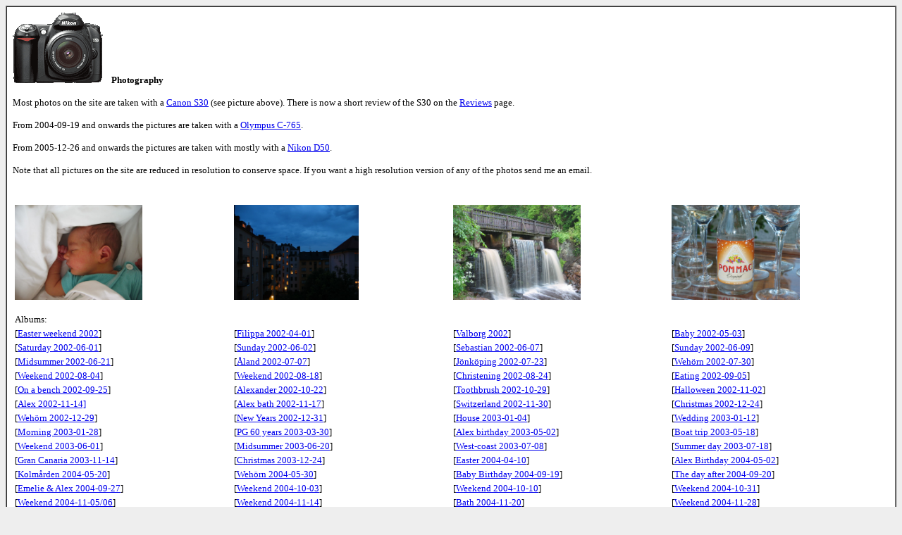

--- FILE ---
content_type: text/html
request_url: http://hedstromfamily.com/photo/photo.htm
body_size: 2232
content:
<html>

<head>
<meta http-equiv="Content-Type" content="text/html; charset=windows-1252">
<meta http-equiv="Content-Language" content="en-us">
<meta name="GENERATOR" content="Microsoft FrontPage 5.0">
<meta name="ProgId" content="FrontPage.Editor.Document">
<title>Daniel</title>

<base target="_self">

</head>

<body bgcolor="#EEEEEE" style="font-family: Verdana; font-size: 10pt">

<table border="1" cellpadding="8" cellspacing="0" width="100%" bgcolor="#FFFFFF">
  <tr>
    <td width="100%">

<p><b><img border="0" src="nikon_d50.gif" width="128" height="100">&nbsp;&nbsp; <font size="2" face="Verdana">Photography</font></b></p>
<p><font size="2" face="Verdana">Most photos on the site are taken with a <a href="http://www.canon.se/canon/webConfig.nsf/obkey/Produkter?OpenDocument" target="_blank">Canon
S30</a> (see picture above). There is now a
short review of the S30 on the <a href="../reviews/reviews.htm#Canon S30">Reviews</a> 
page.</font></p>
<p><span lang="sv"><font size="2">From 2004-09-19 and onwards the pictures are 
taken with a
<a href="http://www.olympus-sverige.com/consumer/digimg/intro.cfm?id=C-765+ULTRA+ZOOM">
Olympus C-765</a>.</font></span></p>
<p><span lang="sv"><font size="2">From 2005-12-26 and onwards the pictures are 
taken with mostly with a
<a href="http://nikonimaging.com/global/products/digitalcamera/slr/d50/index.htm">
Nikon D50</a>.</font></span></p>
<p><font size="2" face="Verdana">Note that all pictures on the site are reduced in resolution to conserve
space. If you want a high resolution version of any of the photos send me an
email.&nbsp;</font></p>
<table border="0" width="100%">
  <tr>
    <td width="25%">&nbsp;</td>
    <td width="25%"></td>
    <td width="25%"></td>
    <td width="25%"></td>
  </tr>
  <tr>
    <td width="25%"><a href="alex_sleeping.jpg" target="_blank"><font size="2" face="Verdana"><img border="0" src="alex_sleeping.jpg" width="181" height="135"></font></a></td>
    <td width="25%"><a href="dark_backyard.jpg" target="_blank"><font size="2" face="Verdana"><img border="0" src="dark_backyard.jpg" width="177" height="135"></font></a></td>
    <td width="25%"><a href="waterfall.jpg" target="_blank"><font size="2" face="Verdana"><img border="0" src="waterfall.jpg" width="181" height="135"></font></a></td>
    <td width="25%"><a href="pommac.jpg" target="_blank"><font size="2" face="Verdana"><img border="0" src="pommac.jpg" width="182" height="135"></font></a></td>
  </tr>
  <tr>
    <td width="25%"><font size="2" face="Verdana"><br>
      Albums:<br>
      </font>
    </td>
    <td width="25%"></td>
    <td width="25%"></td>
    <td width="25%"></td>
  </tr>
  <tr>
    <td width="25%"><font size="2" face="Verdana">[<a href="2002-easter/easter.htm">Easter weekend 2002</a>]</font></td>
    <td width="25%"><font size="2" face="Verdana">[<a href="filippa/filippa.htm">Filippa 2002-04-01</a>]</font></td>
    <td width="25%"><font size="2" face="Verdana">[<a href="valborg/valborg.htm">Valborg 2002</a>]</font>
    </td>
    <td width="25%">
    <font size="2" face="Verdana">
    [<a href="2002-05-03_baby/baby.htm">Baby 2002-05-03</a>]</font>
    </td>
  </tr>
  <tr>
    <td width="25%"><font size="2" face="Verdana">[<a href="2002-06-01/2002-06-01.htm">Saturday 2002-06-01</a>]</font></td>
    <td width="25%"><font size="2" face="Verdana">[<a href="2002-06-02/2002-06-02.htm">Sunday 2002-06-02</a>]</font></td>
    <td width="25%">
    <font size="2" face="Verdana">
    [<a href="2002-06-07/2002-06-07.htm">Sebastian 2002-06-07</a>]</font>
    </td>
    <td width="25%">
    <font size="2" face="Verdana">
    [<a href="2002-06-09/2002-06-09.htm">Sunday 2002-06-09</a>]</font>
    </td>
  </tr>
  <tr>
    <td width="25%"><font size="2" face="Verdana">[<a href="2002-06-21/2002-06-21.htm">Midsummer 2002-06-21</a>]</font></td>
    <td width="25%"><font size="2" face="Verdana">[<a href="2002-07-07/2002-07-07.htm">Åland 2002-07-07</a>]</font></td>
    <td width="25%">
    <font size="2" face="Verdana">
    [<a href="2002-07-23/2002-07-23.htm">Jönköping 2002-07-23</a>]</font>
    </td>
    <td width="25%">
    <font size="2" face="Verdana">
    [<a href="2002-07-30/2002-07-30.htm">Wehörn 2002-07-30</a>]</font>
    </td>
  </tr>
  <tr>
    <td width="25%"><font size="2" face="Verdana">[<a href="2002-08-04/2002-08-04.htm">Weekend 2002-08-04</a>]</font></td>
    <td width="25%"><font size="2" face="Verdana">[<a href="2002-08-18/2002-08-18.htm">Weekend 2002-08-18</a>]</font></td>
    <td width="25%">
    <font size="2" face="Verdana">
    [<a href="2002-08-24/2002-08-24.htm">Christening 2002-08-24</a>]</font>
    </td>
    <td width="25%">
    <font size="2" face="Verdana">
    [<a href="2002-09-05/2002-09-05.htm">Eating 2002-09-05</a>]</font>
    </td>
  </tr>
  <tr>
    <td width="25%"><font size="2" face="Verdana">[<a href="2002-09-25/2002-09-25.htm">On a bench 2002-09-25</a>]</font></td>
    <td width="25%"><font size="2" face="Verdana">[<a href="2002-10-22/2002-10-22.htm" target="_self">Alexander
      2002-10-22</a>]</font></td>
    <td width="25%">
    <font size="2" face="Verdana">
    [<a href="2002-10-29/2002-10-29.htm" target="_self">Toothbrush 2002-10-29</a>]</font>
    </td>
    <td width="25%">
    <font size="2" face="Verdana">
    [<a href="2002-11-02/2002-11-02.htm" target="_self">Halloween 2002-11-02</a>]</font>
    </td>
  </tr>
  <tr>
    <td width="25%"><font size="2" face="Verdana">[<a href="2002-11-14/2002-11-14.htm" target="_self">Alex
      2002-11-14]</a></font></td>
    <td width="25%"><font size="2" face="Verdana">[<a href="2002-11-17/2002-11-17.htm" target="_self">Alex bath 2002-11-17</a>]</font></td>
    <td width="25%">
    <font size="2" face="Verdana">
    [<a href="2002-11-30/2002-11-30.htm" target="_self">Switzerland 2002-11-30</a>]</font>
    </td>
    <td width="25%">
    <font size="2" face="Verdana">[<a href="2002-12-24/2002-12-24.htm">Christmas 2002-12-24</a>]</font>
    </td>
  </tr>
  <tr>
    <td width="25%"><font size="2" face="Verdana">[<a href="2002-12-29/2002-12-29.htm" target="_self">Wehörn
      2002-12-29</a>]</font></td>
    <td width="25%"><font size="2" face="Verdana">[<a href="2002-12-31/2002-12-24.htm">New
      Years 2002-12-31</a>]</font></td>
    <td width="25%">
    <font size="2" face="Verdana">[<a href="2003-01-04/2003-01-04.htm">House 2003-01-04</a>]</font>
    </td>
    <td width="25%">
    <font size="2" face="Verdana">[<a href="2003-01-12/2003-01-12.htm">Wedding 2003-01-12</a>]</font>
    </td>
  </tr>
  <tr>
    <td width="25%"><font size="2" face="Verdana">[<a href="2003-01-28/2003-01-28.htm">Morning
      2003-01-28</a>]</font></td>
    <td width="25%"><font size="2" face="Verdana">[<a href="2003-03-30/2003-03-30.htm">PG 60
      years 2003-03-30</a>]</font></td>
    <td width="25%">
    <font size="2" face="Verdana">[<a href="2003-05-02/2003-05-02.htm">Alex birthday 2003-05-02</a>]</font>
    </td>
    <td width="25%">
    <font face="Verdana" size="2">
    [<a href="2003-05-18/2003-05-18.htm">Boat trip 2003-05-18</a>]</font>
    </td>
  </tr>
  <tr>
    <td width="25%"><font size="2" face="Verdana">[<a href="2003-06-01/2003-06-01.htm">Weekend
      2003-06-01</a>]</font></td>
    <td width="25%"><font size="2" face="Verdana">[<a href="2003-06-20/2003-06-20.htm">Midsummer
      2003-06-20</a>]</font></td>
    <td width="25%">
    <font size="2" face="Verdana">[<a href="2003-07-08/2003-07-08.htm">West-coast 2003-07-08</a>]</font>
    </td>
    <td width="25%">
    <font size="2" face="Verdana">[<a href="2003-07-18/2003-07-18.htm">Summer day 2003-07-18</a>]</font>
    </td>
  </tr>
  <tr>
    <td width="25%"><font face="Verdana" size="2">[<a href="2003-11-21/2003-11-21.htm">Gran
      Canaria 2003-11-14</a>]</font></td>
    <td width="25%"><span lang="sv"><font size="2">[<a href="2003-12-24/2003-12-24.htm">Christmas 
    2003-12-24</a>]</font></span></td>
    <td width="25%">
    <span lang="sv"><font size="2">[<a href="2004-04-10/2004-04-10.htm">Easter 
    2004-04-10</a>]</font></span></td>
    <td width="25%">
    <span lang="sv"><font size="2">[<a href="2004-05-02/2004-05-02.htm">Alex 
    Birthday 2004-05-02</a>]</font></span></td>
  </tr>
  <tr>
    <td width="25%"><span lang="sv"><font size="2">[<a href="2004-05-20/2004-05-20.htm">Kolmården 
    2004-05-20</a>]</font></span></td>
    <td width="25%"><span lang="sv"><font size="2">[<a href="2004-05-30/2004-05-30.htm">Wehörn 
    2004-05-30</a>]</font></span></td>
    <td width="25%">
    <span lang="sv"><font size="2">[<a href="2004-09-19/2004-09-19.htm">Baby 
    Birthday 2004-09-19</a>]</font></span></td>
    <td width="25%">
    <span lang="sv"><font size="2">[<a href="2004-09-20/2004-09-20.htm">The day 
    after 2004-09-20</a>]</font></span></td>
  </tr>
  <tr>
    <td width="25%">
    <span lang="sv"><font size="2">[<a href="2004-09-27/2004-09-27.htm">Emelie &amp; 
    Alex 2004-09-27</a>]</font></span></td>
    <td width="25%">
    <span lang="sv"><font size="2">[<a href="2004-10-03/2004-10-03.htm">Weekend 2004-10-03</a>] </font></span></td>
    <td width="25%">
    <span lang="sv"><font size="2">[<a href="2004-10-10/2004-10-10.htm">Weekend 
    2004-10-10</a>] </font></span></td>
    <td width="25%">
    <span lang="sv"><font size="2">[<a href="2004-10-31/2004-10-31.htm">Weekend 
    2004-10-31</a>] </font></span></td>
  </tr>
  <tr>
    <td width="25%">
    <span lang="sv"><font size="2">[<a href="2004-11-05/2004-11-05.htm">Weekend 
    2004-11-05/06</a>] </font></span></td>
    <td width="25%">
    <span lang="sv"><font size="2">[<a href="2004-11-14/2004-11-14.htm">Weekend 2004-11-14</a>] </font></span></td>
    <td width="25%">
    <span lang="sv"><font size="2">[<a href="2004-11-20/2004-11-20.htm">Bath 2004-11-20</a>] </font></span></td>
    <td width="25%">
    <span lang="sv"><font size="2">[<a href="2004-11-28/2004-11-28.htm">Weekend 2004-11-28</a>] </font></span></td>
  </tr>
  <tr>
    <td width="25%">
    <span lang="sv"><font size="2">[<a href="2004-12-19/2004-12-19.htm">Weekend 2004-12-19</a>] </font></span></td>
    <td width="25%">
    <span lang="sv"><font size="2">[<a href="2004-12-24/2004-12-24.htm">Christmas 
    eve 2004-12-24</a>] </font></span></td>
    <td width="25%">
    <span lang="sv"><font size="2">[<a href="2004-12-31/2004-12-31.htm">New 
    years eve 2004-12-31</a>] </font></span></td>
    <td width="25%">
    &nbsp;</td>
  </tr>
</table>
<hr align="center">
<p><font face="Verdana" size="1">Copyright © 2002&nbsp; Daniel Hedström. All rights reserved.<br>
Revised: <!--webbot bot="TimeStamp" S-FORMAT="%B %d, %Y" S-TYPE="EDITED" startspan -->oktober 27, 2006<!--webbot bot="TimeStamp" i-checksum="30781" endspan -->
.</font>
</p>

    </td>
  </tr>
</table>

</body>

</html>